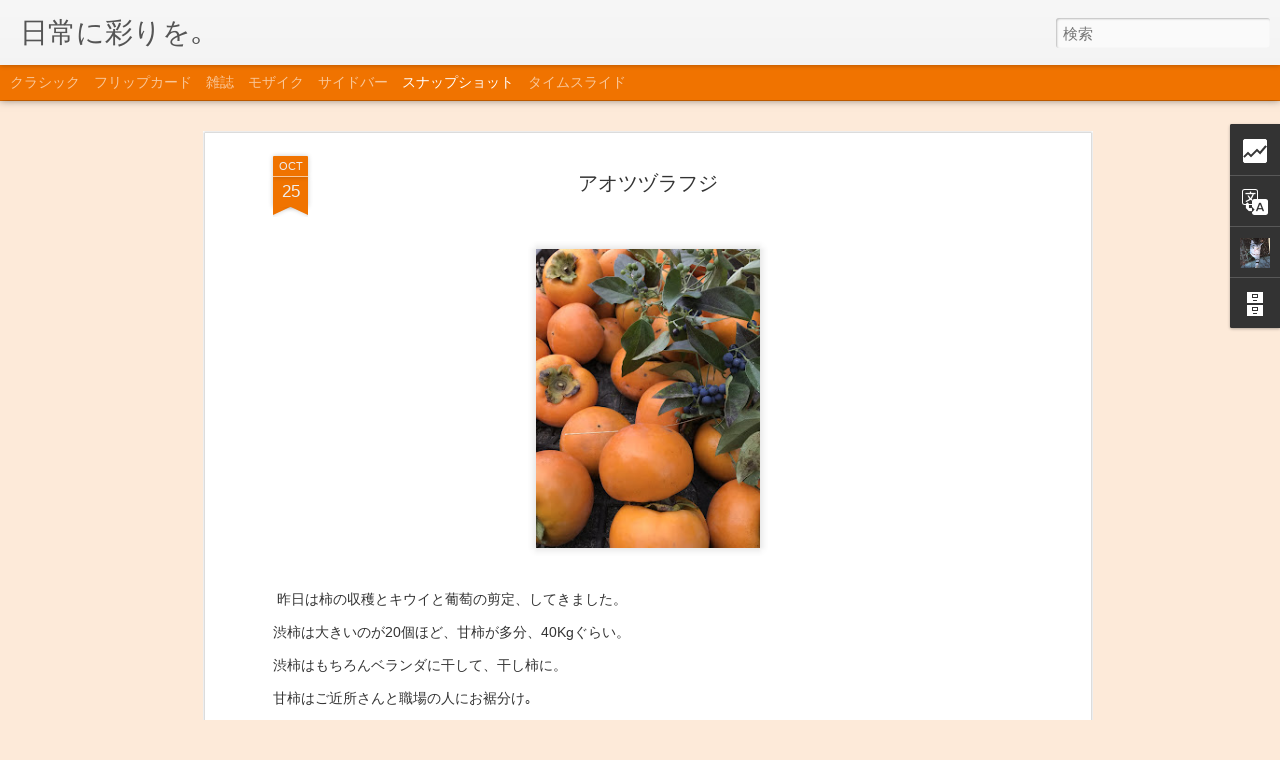

--- FILE ---
content_type: text/html; charset=UTF-8
request_url: http://www.030techio.com/b/stats?style=BLACK_TRANSPARENT&timeRange=ALL_TIME&token=APq4FmCr2tKjTqRCI_7paCPbatMfRWmng2WskCPzp9935a-bMU5XScIkPC9b4GH_GUBcllsf7TywPP5qe19cfodv1SmTf2aLYg&v=0&action=initial&widgetId=Stats1&responseType=js
body_size: 253
content:
{"total":49286,"sparklineOptions":{"backgroundColor":{"fillOpacity":0.1,"fill":"#000000"},"series":[{"areaOpacity":0.3,"color":"#202020"}]},"sparklineData":[[0,26],[1,36],[2,60],[3,62],[4,26],[5,50],[6,28],[7,28],[8,32],[9,52],[10,24],[11,36],[12,40],[13,36],[14,38],[15,26],[16,40],[17,40],[18,30],[19,30],[20,42],[21,20],[22,34],[23,34],[24,80],[25,28],[26,74],[27,26],[28,34],[29,2]],"nextTickMs":3600000}

--- FILE ---
content_type: text/html; charset=UTF-8
request_url: http://www.030techio.com/b/stats?style=BLACK_TRANSPARENT&timeRange=ALL_TIME&token=APq4FmDTZkqs_TrNxo9sEj1mU_efSoRuCSnlXyPXHf3E-LsSPV_dneCS-n_8eJr7awG4vipxUOS6rvZ-me3kuyhZMEpU4yIQDg&v=0&action=initial&widgetId=Stats1&responseType=js
body_size: 253
content:
{"total":49286,"sparklineOptions":{"backgroundColor":{"fillOpacity":0.1,"fill":"#000000"},"series":[{"areaOpacity":0.3,"color":"#202020"}]},"sparklineData":[[0,26],[1,36],[2,60],[3,62],[4,26],[5,50],[6,28],[7,28],[8,32],[9,52],[10,24],[11,36],[12,40],[13,36],[14,38],[15,26],[16,40],[17,40],[18,30],[19,30],[20,42],[21,20],[22,34],[23,34],[24,80],[25,28],[26,74],[27,26],[28,34],[29,2]],"nextTickMs":3600000}

--- FILE ---
content_type: text/javascript; charset=UTF-8
request_url: http://www.030techio.com/?v=0&action=initial&widgetId=Stats1&responseType=js&xssi_token=AOuZoY4LXI4OnR8VajjlvTPVRBQgVI1hSg%3A1769043367828
body_size: 401
content:
try {
_WidgetManager._HandleControllerResult('Stats1', 'initial',{'title': '\u30da\u30fc\u30b8\u30d3\u30e5\u30fc\u306e\u5408\u8a08', 'showGraphicalCounter': false, 'showAnimatedCounter': false, 'showSparkline': true, 'statsUrl': '//www.030techio.com/b/stats?style\x3dBLACK_TRANSPARENT\x26timeRange\x3dALL_TIME\x26token\x3dAPq4FmDTZkqs_TrNxo9sEj1mU_efSoRuCSnlXyPXHf3E-LsSPV_dneCS-n_8eJr7awG4vipxUOS6rvZ-me3kuyhZMEpU4yIQDg'});
} catch (e) {
  if (typeof log != 'undefined') {
    log('HandleControllerResult failed: ' + e);
  }
}


--- FILE ---
content_type: text/javascript; charset=UTF-8
request_url: http://www.030techio.com/?v=0&action=initial&widgetId=BlogArchive1&responseType=js&xssi_token=AOuZoY4LXI4OnR8VajjlvTPVRBQgVI1hSg%3A1769043367828
body_size: 596
content:
try {
_WidgetManager._HandleControllerResult('BlogArchive1', 'initial',{'data': [{'url': 'http://www.030techio.com/2025/12/', 'name': '12\u6708 2025', 'expclass': 'expanded', 'post-count': 1}, {'url': 'http://www.030techio.com/2025/11/', 'name': '11\u6708 2025', 'expclass': 'collapsed', 'post-count': 1}, {'url': 'http://www.030techio.com/2025/10/', 'name': '10\u6708 2025', 'expclass': 'collapsed', 'post-count': 1}, {'url': 'http://www.030techio.com/2025/09/', 'name': '9\u6708 2025', 'expclass': 'collapsed', 'post-count': 1}, {'url': 'http://www.030techio.com/2025/05/', 'name': '5\u6708 2025', 'expclass': 'collapsed', 'post-count': 1}, {'url': 'http://www.030techio.com/2025/01/', 'name': '1\u6708 2025', 'expclass': 'collapsed', 'post-count': 1}, {'url': 'http://www.030techio.com/2024/11/', 'name': '11\u6708 2024', 'expclass': 'collapsed', 'post-count': 1}, {'url': 'http://www.030techio.com/2024/10/', 'name': '10\u6708 2024', 'expclass': 'collapsed', 'post-count': 1}, {'url': 'http://www.030techio.com/2024/09/', 'name': '9\u6708 2024', 'expclass': 'collapsed', 'post-count': 1}, {'url': 'http://www.030techio.com/2024/08/', 'name': '8\u6708 2024', 'expclass': 'collapsed', 'post-count': 1}, {'url': 'http://www.030techio.com/2024/07/', 'name': '7\u6708 2024', 'expclass': 'collapsed', 'post-count': 1}, {'url': 'http://www.030techio.com/2024/06/', 'name': '6\u6708 2024', 'expclass': 'collapsed', 'post-count': 2}, {'url': 'http://www.030techio.com/2024/05/', 'name': '5\u6708 2024', 'expclass': 'collapsed', 'post-count': 1}, {'url': 'http://www.030techio.com/2024/04/', 'name': '4\u6708 2024', 'expclass': 'collapsed', 'post-count': 2}, {'url': 'http://www.030techio.com/2024/03/', 'name': '3\u6708 2024', 'expclass': 'collapsed', 'post-count': 2}, {'url': 'http://www.030techio.com/2024/02/', 'name': '2\u6708 2024', 'expclass': 'collapsed', 'post-count': 1}, {'url': 'http://www.030techio.com/2024/01/', 'name': '1\u6708 2024', 'expclass': 'collapsed', 'post-count': 1}, {'url': 'http://www.030techio.com/2023/10/', 'name': '10\u6708 2023', 'expclass': 'collapsed', 'post-count': 1}, {'url': 'http://www.030techio.com/2023/07/', 'name': '7\u6708 2023', 'expclass': 'collapsed', 'post-count': 1}, {'url': 'http://www.030techio.com/2023/06/', 'name': '6\u6708 2023', 'expclass': 'collapsed', 'post-count': 2}, {'url': 'http://www.030techio.com/2023/05/', 'name': '5\u6708 2023', 'expclass': 'collapsed', 'post-count': 1}, {'url': 'http://www.030techio.com/2023/04/', 'name': '4\u6708 2023', 'expclass': 'collapsed', 'post-count': 2}, {'url': 'http://www.030techio.com/2023/03/', 'name': '3\u6708 2023', 'expclass': 'collapsed', 'post-count': 3}, {'url': 'http://www.030techio.com/2023/01/', 'name': '1\u6708 2023', 'expclass': 'collapsed', 'post-count': 1}, {'url': 'http://www.030techio.com/2022/12/', 'name': '12\u6708 2022', 'expclass': 'collapsed', 'post-count': 1}, {'url': 'http://www.030techio.com/2022/11/', 'name': '11\u6708 2022', 'expclass': 'collapsed', 'post-count': 1}, {'url': 'http://www.030techio.com/2022/10/', 'name': '10\u6708 2022', 'expclass': 'collapsed', 'post-count': 2}, {'url': 'http://www.030techio.com/2022/07/', 'name': '7\u6708 2022', 'expclass': 'collapsed', 'post-count': 1}, {'url': 'http://www.030techio.com/2022/06/', 'name': '6\u6708 2022', 'expclass': 'collapsed', 'post-count': 2}, {'url': 'http://www.030techio.com/2022/05/', 'name': '5\u6708 2022', 'expclass': 'collapsed', 'post-count': 3}, {'url': 'http://www.030techio.com/2022/04/', 'name': '4\u6708 2022', 'expclass': 'collapsed', 'post-count': 3}, {'url': 'http://www.030techio.com/2022/03/', 'name': '3\u6708 2022', 'expclass': 'collapsed', 'post-count': 3}, {'url': 'http://www.030techio.com/2022/01/', 'name': '1\u6708 2022', 'expclass': 'collapsed', 'post-count': 2}, {'url': 'http://www.030techio.com/2021/12/', 'name': '12\u6708 2021', 'expclass': 'collapsed', 'post-count': 2}, {'url': 'http://www.030techio.com/2021/11/', 'name': '11\u6708 2021', 'expclass': 'collapsed', 'post-count': 2}, {'url': 'http://www.030techio.com/2021/10/', 'name': '10\u6708 2021', 'expclass': 'collapsed', 'post-count': 3}, {'url': 'http://www.030techio.com/2021/09/', 'name': '9\u6708 2021', 'expclass': 'collapsed', 'post-count': 3}, {'url': 'http://www.030techio.com/2021/08/', 'name': '8\u6708 2021', 'expclass': 'collapsed', 'post-count': 4}, {'url': 'http://www.030techio.com/2021/07/', 'name': '7\u6708 2021', 'expclass': 'collapsed', 'post-count': 5}, {'url': 'http://www.030techio.com/2021/06/', 'name': '6\u6708 2021', 'expclass': 'collapsed', 'post-count': 7}, {'url': 'http://www.030techio.com/2021/05/', 'name': '5\u6708 2021', 'expclass': 'collapsed', 'post-count': 7}, {'url': 'http://www.030techio.com/2021/04/', 'name': '4\u6708 2021', 'expclass': 'collapsed', 'post-count': 8}, {'url': 'http://www.030techio.com/2021/03/', 'name': '3\u6708 2021', 'expclass': 'collapsed', 'post-count': 16}, {'url': 'http://www.030techio.com/2021/02/', 'name': '2\u6708 2021', 'expclass': 'collapsed', 'post-count': 26}, {'url': 'http://www.030techio.com/2021/01/', 'name': '1\u6708 2021', 'expclass': 'collapsed', 'post-count': 19}], 'toggleopen': 'MONTHLY-1764576000000', 'style': 'FLAT', 'title': '\u30d6\u30ed\u30b0 \u30a2\u30fc\u30ab\u30a4\u30d6'});
} catch (e) {
  if (typeof log != 'undefined') {
    log('HandleControllerResult failed: ' + e);
  }
}


--- FILE ---
content_type: text/javascript; charset=UTF-8
request_url: http://www.030techio.com/?v=0&action=initial&widgetId=BlogArchive1&responseType=js&xssi_token=AOuZoY4LXI4OnR8VajjlvTPVRBQgVI1hSg%3A1769043367828
body_size: 596
content:
try {
_WidgetManager._HandleControllerResult('BlogArchive1', 'initial',{'data': [{'url': 'http://www.030techio.com/2025/12/', 'name': '12\u6708 2025', 'expclass': 'expanded', 'post-count': 1}, {'url': 'http://www.030techio.com/2025/11/', 'name': '11\u6708 2025', 'expclass': 'collapsed', 'post-count': 1}, {'url': 'http://www.030techio.com/2025/10/', 'name': '10\u6708 2025', 'expclass': 'collapsed', 'post-count': 1}, {'url': 'http://www.030techio.com/2025/09/', 'name': '9\u6708 2025', 'expclass': 'collapsed', 'post-count': 1}, {'url': 'http://www.030techio.com/2025/05/', 'name': '5\u6708 2025', 'expclass': 'collapsed', 'post-count': 1}, {'url': 'http://www.030techio.com/2025/01/', 'name': '1\u6708 2025', 'expclass': 'collapsed', 'post-count': 1}, {'url': 'http://www.030techio.com/2024/11/', 'name': '11\u6708 2024', 'expclass': 'collapsed', 'post-count': 1}, {'url': 'http://www.030techio.com/2024/10/', 'name': '10\u6708 2024', 'expclass': 'collapsed', 'post-count': 1}, {'url': 'http://www.030techio.com/2024/09/', 'name': '9\u6708 2024', 'expclass': 'collapsed', 'post-count': 1}, {'url': 'http://www.030techio.com/2024/08/', 'name': '8\u6708 2024', 'expclass': 'collapsed', 'post-count': 1}, {'url': 'http://www.030techio.com/2024/07/', 'name': '7\u6708 2024', 'expclass': 'collapsed', 'post-count': 1}, {'url': 'http://www.030techio.com/2024/06/', 'name': '6\u6708 2024', 'expclass': 'collapsed', 'post-count': 2}, {'url': 'http://www.030techio.com/2024/05/', 'name': '5\u6708 2024', 'expclass': 'collapsed', 'post-count': 1}, {'url': 'http://www.030techio.com/2024/04/', 'name': '4\u6708 2024', 'expclass': 'collapsed', 'post-count': 2}, {'url': 'http://www.030techio.com/2024/03/', 'name': '3\u6708 2024', 'expclass': 'collapsed', 'post-count': 2}, {'url': 'http://www.030techio.com/2024/02/', 'name': '2\u6708 2024', 'expclass': 'collapsed', 'post-count': 1}, {'url': 'http://www.030techio.com/2024/01/', 'name': '1\u6708 2024', 'expclass': 'collapsed', 'post-count': 1}, {'url': 'http://www.030techio.com/2023/10/', 'name': '10\u6708 2023', 'expclass': 'collapsed', 'post-count': 1}, {'url': 'http://www.030techio.com/2023/07/', 'name': '7\u6708 2023', 'expclass': 'collapsed', 'post-count': 1}, {'url': 'http://www.030techio.com/2023/06/', 'name': '6\u6708 2023', 'expclass': 'collapsed', 'post-count': 2}, {'url': 'http://www.030techio.com/2023/05/', 'name': '5\u6708 2023', 'expclass': 'collapsed', 'post-count': 1}, {'url': 'http://www.030techio.com/2023/04/', 'name': '4\u6708 2023', 'expclass': 'collapsed', 'post-count': 2}, {'url': 'http://www.030techio.com/2023/03/', 'name': '3\u6708 2023', 'expclass': 'collapsed', 'post-count': 3}, {'url': 'http://www.030techio.com/2023/01/', 'name': '1\u6708 2023', 'expclass': 'collapsed', 'post-count': 1}, {'url': 'http://www.030techio.com/2022/12/', 'name': '12\u6708 2022', 'expclass': 'collapsed', 'post-count': 1}, {'url': 'http://www.030techio.com/2022/11/', 'name': '11\u6708 2022', 'expclass': 'collapsed', 'post-count': 1}, {'url': 'http://www.030techio.com/2022/10/', 'name': '10\u6708 2022', 'expclass': 'collapsed', 'post-count': 2}, {'url': 'http://www.030techio.com/2022/07/', 'name': '7\u6708 2022', 'expclass': 'collapsed', 'post-count': 1}, {'url': 'http://www.030techio.com/2022/06/', 'name': '6\u6708 2022', 'expclass': 'collapsed', 'post-count': 2}, {'url': 'http://www.030techio.com/2022/05/', 'name': '5\u6708 2022', 'expclass': 'collapsed', 'post-count': 3}, {'url': 'http://www.030techio.com/2022/04/', 'name': '4\u6708 2022', 'expclass': 'collapsed', 'post-count': 3}, {'url': 'http://www.030techio.com/2022/03/', 'name': '3\u6708 2022', 'expclass': 'collapsed', 'post-count': 3}, {'url': 'http://www.030techio.com/2022/01/', 'name': '1\u6708 2022', 'expclass': 'collapsed', 'post-count': 2}, {'url': 'http://www.030techio.com/2021/12/', 'name': '12\u6708 2021', 'expclass': 'collapsed', 'post-count': 2}, {'url': 'http://www.030techio.com/2021/11/', 'name': '11\u6708 2021', 'expclass': 'collapsed', 'post-count': 2}, {'url': 'http://www.030techio.com/2021/10/', 'name': '10\u6708 2021', 'expclass': 'collapsed', 'post-count': 3}, {'url': 'http://www.030techio.com/2021/09/', 'name': '9\u6708 2021', 'expclass': 'collapsed', 'post-count': 3}, {'url': 'http://www.030techio.com/2021/08/', 'name': '8\u6708 2021', 'expclass': 'collapsed', 'post-count': 4}, {'url': 'http://www.030techio.com/2021/07/', 'name': '7\u6708 2021', 'expclass': 'collapsed', 'post-count': 5}, {'url': 'http://www.030techio.com/2021/06/', 'name': '6\u6708 2021', 'expclass': 'collapsed', 'post-count': 7}, {'url': 'http://www.030techio.com/2021/05/', 'name': '5\u6708 2021', 'expclass': 'collapsed', 'post-count': 7}, {'url': 'http://www.030techio.com/2021/04/', 'name': '4\u6708 2021', 'expclass': 'collapsed', 'post-count': 8}, {'url': 'http://www.030techio.com/2021/03/', 'name': '3\u6708 2021', 'expclass': 'collapsed', 'post-count': 16}, {'url': 'http://www.030techio.com/2021/02/', 'name': '2\u6708 2021', 'expclass': 'collapsed', 'post-count': 26}, {'url': 'http://www.030techio.com/2021/01/', 'name': '1\u6708 2021', 'expclass': 'collapsed', 'post-count': 19}], 'toggleopen': 'MONTHLY-1764576000000', 'style': 'FLAT', 'title': '\u30d6\u30ed\u30b0 \u30a2\u30fc\u30ab\u30a4\u30d6'});
} catch (e) {
  if (typeof log != 'undefined') {
    log('HandleControllerResult failed: ' + e);
  }
}


--- FILE ---
content_type: text/javascript; charset=UTF-8
request_url: http://www.030techio.com/?v=0&action=initial&widgetId=Profile1&responseType=js&xssi_token=AOuZoY4LXI4OnR8VajjlvTPVRBQgVI1hSg%3A1769043367828
body_size: 613
content:
try {
_WidgetManager._HandleControllerResult('Profile1', 'initial',{'title': '\u81ea\u5df1\u7d39\u4ecb', 'team': false, 'showlocation': false, 'occupation': '', 'showoccupation': false, 'aboutme': '', 'showaboutme': true, 'displayname': 'Techio', 'profileLogo': '//www.blogger.com/img/logo-16.png', 'hasgoogleprofile': false, 'userUrl': 'https://www.blogger.com/profile/05350616986155943059', 'photo': {'url': '//blogger.googleusercontent.com/img/b/R29vZ2xl/AVvXsEix1Qm8Ci4D-DwfO-qbcqd2LWwdyveb5AVQu4iGSgH0mFkcTifvRmEZqwhMqPxVpsqpSUdShUNtzbc7DDjFimtQeUCIWxvBILfEu2gtp4yiZZ9TIJisprTMLXrYylLlRhk/s113/E1F36AF2-AB5F-4699-848C-0E3F1E9394A5.jpeg', 'width': 80, 'height': 80, 'alt': '\u81ea\u5206\u306e\u5199\u771f'}, 'viewProfileMsg': '\u8a73\u7d30\u30d7\u30ed\u30d5\u30a3\u30fc\u30eb\u3092\u8868\u793a', 'isDisplayable': true});
} catch (e) {
  if (typeof log != 'undefined') {
    log('HandleControllerResult failed: ' + e);
  }
}


--- FILE ---
content_type: text/javascript; charset=UTF-8
request_url: http://www.030techio.com/?v=0&action=initial&widgetId=Attribution1&responseType=js&xssi_token=AOuZoY4LXI4OnR8VajjlvTPVRBQgVI1hSg%3A1769043367828
body_size: 337
content:
try {
_WidgetManager._HandleControllerResult('Attribution1', 'initial',{'attribution': '\xa9\ufe0e2021 030techio.com. \u300c\u52d5\u7684\u30d3\u30e5\u30fc\u300d\u30c6\u30fc\u30de. Powered by \x3ca href\x3d\x27https://www.blogger.com\x27 target\x3d\x27_blank\x27\x3eBlogger\x3c/a\x3e. \x3ca href\x3d\x27https://www.blogger.com/go/report-abuse\x27 target\x3d\x27_blank\x27\x3e\u4e0d\u6b63\u884c\u70ba\u3092\u5831\u544a\x3c/a\x3e.'});
} catch (e) {
  if (typeof log != 'undefined') {
    log('HandleControllerResult failed: ' + e);
  }
}


--- FILE ---
content_type: text/javascript; charset=UTF-8
request_url: http://www.030techio.com/?v=0&action=initial&widgetId=Stats1&responseType=js&xssi_token=AOuZoY4LXI4OnR8VajjlvTPVRBQgVI1hSg%3A1769043367828
body_size: 401
content:
try {
_WidgetManager._HandleControllerResult('Stats1', 'initial',{'title': '\u30da\u30fc\u30b8\u30d3\u30e5\u30fc\u306e\u5408\u8a08', 'showGraphicalCounter': false, 'showAnimatedCounter': false, 'showSparkline': true, 'statsUrl': '//www.030techio.com/b/stats?style\x3dBLACK_TRANSPARENT\x26timeRange\x3dALL_TIME\x26token\x3dAPq4FmCr2tKjTqRCI_7paCPbatMfRWmng2WskCPzp9935a-bMU5XScIkPC9b4GH_GUBcllsf7TywPP5qe19cfodv1SmTf2aLYg'});
} catch (e) {
  if (typeof log != 'undefined') {
    log('HandleControllerResult failed: ' + e);
  }
}


--- FILE ---
content_type: text/javascript; charset=UTF-8
request_url: http://www.030techio.com/?v=0&action=initial&widgetId=Profile1&responseType=js&xssi_token=AOuZoY4LXI4OnR8VajjlvTPVRBQgVI1hSg%3A1769043367828
body_size: 613
content:
try {
_WidgetManager._HandleControllerResult('Profile1', 'initial',{'title': '\u81ea\u5df1\u7d39\u4ecb', 'team': false, 'showlocation': false, 'occupation': '', 'showoccupation': false, 'aboutme': '', 'showaboutme': true, 'displayname': 'Techio', 'profileLogo': '//www.blogger.com/img/logo-16.png', 'hasgoogleprofile': false, 'userUrl': 'https://www.blogger.com/profile/05350616986155943059', 'photo': {'url': '//blogger.googleusercontent.com/img/b/R29vZ2xl/AVvXsEix1Qm8Ci4D-DwfO-qbcqd2LWwdyveb5AVQu4iGSgH0mFkcTifvRmEZqwhMqPxVpsqpSUdShUNtzbc7DDjFimtQeUCIWxvBILfEu2gtp4yiZZ9TIJisprTMLXrYylLlRhk/s113/E1F36AF2-AB5F-4699-848C-0E3F1E9394A5.jpeg', 'width': 80, 'height': 80, 'alt': '\u81ea\u5206\u306e\u5199\u771f'}, 'viewProfileMsg': '\u8a73\u7d30\u30d7\u30ed\u30d5\u30a3\u30fc\u30eb\u3092\u8868\u793a', 'isDisplayable': true});
} catch (e) {
  if (typeof log != 'undefined') {
    log('HandleControllerResult failed: ' + e);
  }
}


--- FILE ---
content_type: text/javascript; charset=UTF-8
request_url: http://www.030techio.com/?v=0&action=initial&widgetId=Attribution1&responseType=js&xssi_token=AOuZoY4LXI4OnR8VajjlvTPVRBQgVI1hSg%3A1769043367828
body_size: 337
content:
try {
_WidgetManager._HandleControllerResult('Attribution1', 'initial',{'attribution': '\xa9\ufe0e2021 030techio.com. \u300c\u52d5\u7684\u30d3\u30e5\u30fc\u300d\u30c6\u30fc\u30de. Powered by \x3ca href\x3d\x27https://www.blogger.com\x27 target\x3d\x27_blank\x27\x3eBlogger\x3c/a\x3e. \x3ca href\x3d\x27https://www.blogger.com/go/report-abuse\x27 target\x3d\x27_blank\x27\x3e\u4e0d\u6b63\u884c\u70ba\u3092\u5831\u544a\x3c/a\x3e.'});
} catch (e) {
  if (typeof log != 'undefined') {
    log('HandleControllerResult failed: ' + e);
  }
}
